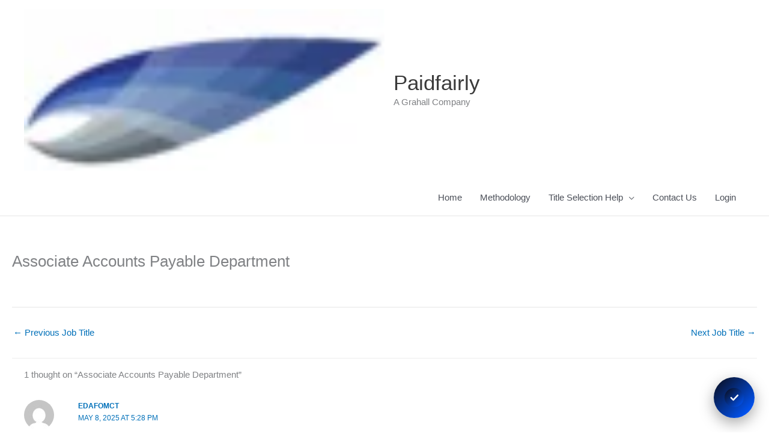

--- FILE ---
content_type: image/svg+xml
request_url: https://paidfairly.com/wp-content/plugins/paidfairly-chatbot/assets/paidfairly-icon.svg
body_size: 165
content:
<svg width="512" height="512" viewBox="0 0 512 512" 
xmlns="http://www.w3.org/2000/svg">

  <!-- Gradient Definition -->
  <defs>
    <linearGradient id="pfGradient" x1="0%" y1="0%" x2="100%" y2="100%">
      <stop offset="0%" stop-color="#0A0A14"/>
      <stop offset="100%" stop-color="#0057FF"/>
    </linearGradient>
  </defs>

  <!-- Circle Background -->
  <circle cx="256" cy="256" r="240" fill="url(#pfGradient)" />

  <!-- PaidFairly Symbol (Modern checkmark inside circle) -->
  <path d="M180 260 L235 315 L345 200" 
        stroke="white"
        stroke-width="38"
        stroke-linecap="round"
        stroke-linejoin="round"
        fill="none" />

</svg>
